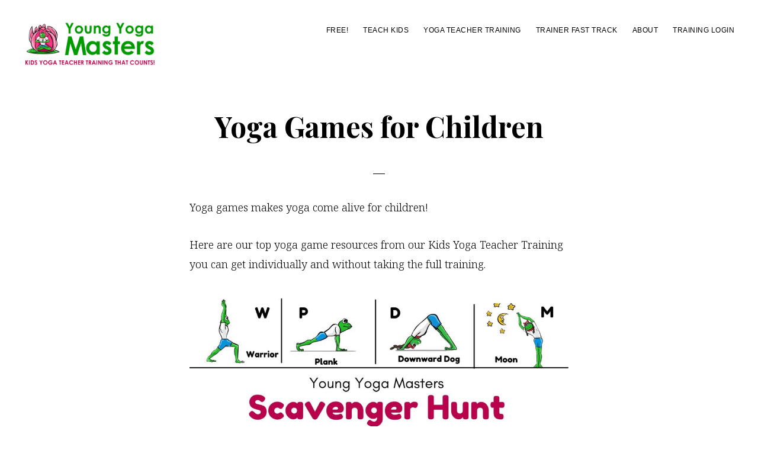

--- FILE ---
content_type: text/html; charset=UTF-8
request_url: https://youngyogamasters.com/yoga-games/
body_size: 10348
content:
<!DOCTYPE html>
<html lang="en-US">
<head >
<meta charset="UTF-8" />
<meta name="viewport" content="width=device-width, initial-scale=1" />
<meta name='robots' content='index, follow, max-image-preview:large, max-snippet:-1, max-video-preview:-1' />
	<style>img:is([sizes="auto" i], [sizes^="auto," i]) { contain-intrinsic-size: 3000px 1500px }</style>
	
	<!-- This site is optimized with the Yoast SEO plugin v26.6 - https://yoast.com/wordpress/plugins/seo/ -->
	<title>Yoga Games for Children - Young Yoga Masters</title>
	<link rel="canonical" href="https://youngyogamasters.com/yoga-games/" />
	<meta property="og:locale" content="en_US" />
	<meta property="og:type" content="article" />
	<meta property="og:title" content="Yoga Games for Children - Young Yoga Masters" />
	<meta property="og:description" content="Yoga games makes yoga come alive for children! Here are our top yoga game resources from our Kids Yoga Teacher Training you can get individually and without taking the full training. Kids Yoga Teacher Training Check Out the Kids Yoga Teacher Certification Yoga Literacy with the Yoga Alphabet (16 Hour Certificate) Themes and Dreams (16 [&hellip;]" />
	<meta property="og:url" content="https://youngyogamasters.com/yoga-games/" />
	<meta property="og:site_name" content="Young Yoga Masters" />
	<meta property="article:publisher" content="https://www.facebook.com/youngyogamasters/" />
	<meta property="article:modified_time" content="2021-04-02T18:02:17+00:00" />
	<meta property="og:image" content="http://youngyogamasters.com/wp-content/uploads/2021/04/Teachable-Scavenger-Hunt-1024x576.jpg" />
	<meta name="twitter:card" content="summary_large_image" />
	<meta name="twitter:site" content="@kidsyogateacher" />
	<meta name="twitter:label1" content="Est. reading time" />
	<meta name="twitter:data1" content="1 minute" />
	<script type="application/ld+json" class="yoast-schema-graph">{"@context":"https://schema.org","@graph":[{"@type":"WebPage","@id":"https://youngyogamasters.com/yoga-games/","url":"https://youngyogamasters.com/yoga-games/","name":"Yoga Games for Children - Young Yoga Masters","isPartOf":{"@id":"https://youngyogamasters.com/#website"},"primaryImageOfPage":{"@id":"https://youngyogamasters.com/yoga-games/#primaryimage"},"image":{"@id":"https://youngyogamasters.com/yoga-games/#primaryimage"},"thumbnailUrl":"http://youngyogamasters.com/wp-content/uploads/2021/04/Teachable-Scavenger-Hunt-1024x576.jpg","datePublished":"2021-03-23T15:32:28+00:00","dateModified":"2021-04-02T18:02:17+00:00","breadcrumb":{"@id":"https://youngyogamasters.com/yoga-games/#breadcrumb"},"inLanguage":"en-US","potentialAction":[{"@type":"ReadAction","target":["https://youngyogamasters.com/yoga-games/"]}]},{"@type":"ImageObject","inLanguage":"en-US","@id":"https://youngyogamasters.com/yoga-games/#primaryimage","url":"http://youngyogamasters.com/wp-content/uploads/2021/04/Teachable-Scavenger-Hunt-1024x576.jpg","contentUrl":"http://youngyogamasters.com/wp-content/uploads/2021/04/Teachable-Scavenger-Hunt-1024x576.jpg"},{"@type":"BreadcrumbList","@id":"https://youngyogamasters.com/yoga-games/#breadcrumb","itemListElement":[{"@type":"ListItem","position":1,"name":"Home","item":"https://youngyogamasters.com/"},{"@type":"ListItem","position":2,"name":"Yoga Games for Children"}]},{"@type":"WebSite","@id":"https://youngyogamasters.com/#website","url":"https://youngyogamasters.com/","name":"Young Yoga Masters","description":"Kids Yoga Teacher Training and Certification","publisher":{"@id":"https://youngyogamasters.com/#organization"},"potentialAction":[{"@type":"SearchAction","target":{"@type":"EntryPoint","urlTemplate":"https://youngyogamasters.com/?s={search_term_string}"},"query-input":{"@type":"PropertyValueSpecification","valueRequired":true,"valueName":"search_term_string"}}],"inLanguage":"en-US"},{"@type":"Organization","@id":"https://youngyogamasters.com/#organization","name":"Young Yoga Masters","url":"https://youngyogamasters.com/","logo":{"@type":"ImageObject","inLanguage":"en-US","@id":"https://youngyogamasters.com/#/schema/logo/image/","url":"https://youngyogamasters.com/wp-content/uploads/2017/09/banner-with-nectar-frog-green-version-for-udesign.png","contentUrl":"https://youngyogamasters.com/wp-content/uploads/2017/09/banner-with-nectar-frog-green-version-for-udesign.png","width":300,"height":121,"caption":"Young Yoga Masters"},"image":{"@id":"https://youngyogamasters.com/#/schema/logo/image/"},"sameAs":["https://www.facebook.com/youngyogamasters/","https://x.com/kidsyogateacher","https://www.instagram.com/youngyogamasters/","https://www.linkedin.com/in/katherine-aruna-humphrys-87250a35/","https://www.pinterest.ca/youngyogamastrs/","https://www.youtube.com/user/YoungYogaMasters"]}]}</script>
	<!-- / Yoast SEO plugin. -->


<link rel='dns-prefetch' href='//www.googletagmanager.com' />
<link rel='dns-prefetch' href='//fonts.googleapis.com' />
<link rel="alternate" type="application/rss+xml" title="Young Yoga Masters &raquo; Feed" href="https://youngyogamasters.com/feed/" />
<link rel="alternate" type="application/rss+xml" title="Young Yoga Masters &raquo; Comments Feed" href="https://youngyogamasters.com/comments/feed/" />
<script type="text/javascript">
/* <![CDATA[ */
window._wpemojiSettings = {"baseUrl":"https:\/\/s.w.org\/images\/core\/emoji\/16.0.1\/72x72\/","ext":".png","svgUrl":"https:\/\/s.w.org\/images\/core\/emoji\/16.0.1\/svg\/","svgExt":".svg","source":{"concatemoji":"https:\/\/youngyogamasters.com\/wp-includes\/js\/wp-emoji-release.min.js?ver=6.8.3"}};
/*! This file is auto-generated */
!function(s,n){var o,i,e;function c(e){try{var t={supportTests:e,timestamp:(new Date).valueOf()};sessionStorage.setItem(o,JSON.stringify(t))}catch(e){}}function p(e,t,n){e.clearRect(0,0,e.canvas.width,e.canvas.height),e.fillText(t,0,0);var t=new Uint32Array(e.getImageData(0,0,e.canvas.width,e.canvas.height).data),a=(e.clearRect(0,0,e.canvas.width,e.canvas.height),e.fillText(n,0,0),new Uint32Array(e.getImageData(0,0,e.canvas.width,e.canvas.height).data));return t.every(function(e,t){return e===a[t]})}function u(e,t){e.clearRect(0,0,e.canvas.width,e.canvas.height),e.fillText(t,0,0);for(var n=e.getImageData(16,16,1,1),a=0;a<n.data.length;a++)if(0!==n.data[a])return!1;return!0}function f(e,t,n,a){switch(t){case"flag":return n(e,"\ud83c\udff3\ufe0f\u200d\u26a7\ufe0f","\ud83c\udff3\ufe0f\u200b\u26a7\ufe0f")?!1:!n(e,"\ud83c\udde8\ud83c\uddf6","\ud83c\udde8\u200b\ud83c\uddf6")&&!n(e,"\ud83c\udff4\udb40\udc67\udb40\udc62\udb40\udc65\udb40\udc6e\udb40\udc67\udb40\udc7f","\ud83c\udff4\u200b\udb40\udc67\u200b\udb40\udc62\u200b\udb40\udc65\u200b\udb40\udc6e\u200b\udb40\udc67\u200b\udb40\udc7f");case"emoji":return!a(e,"\ud83e\udedf")}return!1}function g(e,t,n,a){var r="undefined"!=typeof WorkerGlobalScope&&self instanceof WorkerGlobalScope?new OffscreenCanvas(300,150):s.createElement("canvas"),o=r.getContext("2d",{willReadFrequently:!0}),i=(o.textBaseline="top",o.font="600 32px Arial",{});return e.forEach(function(e){i[e]=t(o,e,n,a)}),i}function t(e){var t=s.createElement("script");t.src=e,t.defer=!0,s.head.appendChild(t)}"undefined"!=typeof Promise&&(o="wpEmojiSettingsSupports",i=["flag","emoji"],n.supports={everything:!0,everythingExceptFlag:!0},e=new Promise(function(e){s.addEventListener("DOMContentLoaded",e,{once:!0})}),new Promise(function(t){var n=function(){try{var e=JSON.parse(sessionStorage.getItem(o));if("object"==typeof e&&"number"==typeof e.timestamp&&(new Date).valueOf()<e.timestamp+604800&&"object"==typeof e.supportTests)return e.supportTests}catch(e){}return null}();if(!n){if("undefined"!=typeof Worker&&"undefined"!=typeof OffscreenCanvas&&"undefined"!=typeof URL&&URL.createObjectURL&&"undefined"!=typeof Blob)try{var e="postMessage("+g.toString()+"("+[JSON.stringify(i),f.toString(),p.toString(),u.toString()].join(",")+"));",a=new Blob([e],{type:"text/javascript"}),r=new Worker(URL.createObjectURL(a),{name:"wpTestEmojiSupports"});return void(r.onmessage=function(e){c(n=e.data),r.terminate(),t(n)})}catch(e){}c(n=g(i,f,p,u))}t(n)}).then(function(e){for(var t in e)n.supports[t]=e[t],n.supports.everything=n.supports.everything&&n.supports[t],"flag"!==t&&(n.supports.everythingExceptFlag=n.supports.everythingExceptFlag&&n.supports[t]);n.supports.everythingExceptFlag=n.supports.everythingExceptFlag&&!n.supports.flag,n.DOMReady=!1,n.readyCallback=function(){n.DOMReady=!0}}).then(function(){return e}).then(function(){var e;n.supports.everything||(n.readyCallback(),(e=n.source||{}).concatemoji?t(e.concatemoji):e.wpemoji&&e.twemoji&&(t(e.twemoji),t(e.wpemoji)))}))}((window,document),window._wpemojiSettings);
/* ]]> */
</script>
<link rel='stylesheet' id='atomic-blocks-fontawesome-css' href='https://youngyogamasters.com/wp-content/plugins/atomic-blocks/dist/assets/fontawesome/css/all.min.css?ver=1615490761' type='text/css' media='all' />
<link rel='stylesheet' id='genesis-blocks-style-css-css' href='https://youngyogamasters.com/wp-content/plugins/genesis-blocks/dist/style-blocks.build.css?ver=1766173461' type='text/css' media='all' />
<link rel='stylesheet' id='revolution-pro-css' href='https://youngyogamasters.com/wp-content/themes/revolution-pro/style.css?ver=1.1.3' type='text/css' media='all' />
<style id='revolution-pro-inline-css' type='text/css'>


		a,
		.entry-title a:focus,
		.entry-title a:hover,
		.footer-widgets a:focus,
		.footer-widgets a:hover,
		.genesis-nav-menu a:focus,
		.genesis-nav-menu a:hover,
		.genesis-nav-menu .current-menu-item > a,
		.genesis-nav-menu .sub-menu .current-menu-item > a:focus,
		.genesis-nav-menu .sub-menu .current-menu-item > a:hover,
		.gs-faq__question:focus,
		.gs-faq__question:hover,
		.menu-toggle:focus,
		.menu-toggle:hover,
		.site-footer a:focus,
		.site-footer a:hover,
		.sub-menu-toggle:focus,
		.sub-menu-toggle:hover {
			color: #ba024c;
		}

		

		a.button,
		button,
		.button,
		.footer-widgets a.button,
		input[type="button"],
		input[type="reset"],
		input[type="submit"],
		input[type="reset"],
		input[type="submit"],
		.entry-content a.button,
		.entry-content a.button:focus,
		.entry-content a.button:hover,
		.widget a.button:focus,
		.widget a.button:hover,
		.site-container div.wpforms-container-full .wpforms-form button[type="submit"],
		.site-container div.wpforms-container-full .wpforms-form button[type="submit"]:hover,
		.site-container div.wpforms-container-full .wpforms-form input[type="submit"],
		.site-container div.wpforms-container-full .wpforms-form input[type="submit"]:hover {
			background-color: #ba024c;
			color: #ffffff;
		}
		
</style>
<style id='wp-emoji-styles-inline-css' type='text/css'>

	img.wp-smiley, img.emoji {
		display: inline !important;
		border: none !important;
		box-shadow: none !important;
		height: 1em !important;
		width: 1em !important;
		margin: 0 0.07em !important;
		vertical-align: -0.1em !important;
		background: none !important;
		padding: 0 !important;
	}
</style>
<link rel='stylesheet' id='wp-block-library-css' href='https://youngyogamasters.com/wp-includes/css/dist/block-library/style.min.css?ver=6.8.3' type='text/css' media='all' />
<style id='classic-theme-styles-inline-css' type='text/css'>
/*! This file is auto-generated */
.wp-block-button__link{color:#fff;background-color:#32373c;border-radius:9999px;box-shadow:none;text-decoration:none;padding:calc(.667em + 2px) calc(1.333em + 2px);font-size:1.125em}.wp-block-file__button{background:#32373c;color:#fff;text-decoration:none}
</style>
<link rel='stylesheet' id='atomic-blocks-style-css-css' href='https://youngyogamasters.com/wp-content/plugins/atomic-blocks/dist/blocks.style.build.css?ver=1615490761' type='text/css' media='all' />
<style id='global-styles-inline-css' type='text/css'>
:root{--wp--preset--aspect-ratio--square: 1;--wp--preset--aspect-ratio--4-3: 4/3;--wp--preset--aspect-ratio--3-4: 3/4;--wp--preset--aspect-ratio--3-2: 3/2;--wp--preset--aspect-ratio--2-3: 2/3;--wp--preset--aspect-ratio--16-9: 16/9;--wp--preset--aspect-ratio--9-16: 9/16;--wp--preset--color--black: #000000;--wp--preset--color--cyan-bluish-gray: #abb8c3;--wp--preset--color--white: #ffffff;--wp--preset--color--pale-pink: #f78da7;--wp--preset--color--vivid-red: #cf2e2e;--wp--preset--color--luminous-vivid-orange: #ff6900;--wp--preset--color--luminous-vivid-amber: #fcb900;--wp--preset--color--light-green-cyan: #7bdcb5;--wp--preset--color--vivid-green-cyan: #00d084;--wp--preset--color--pale-cyan-blue: #8ed1fc;--wp--preset--color--vivid-cyan-blue: #0693e3;--wp--preset--color--vivid-purple: #9b51e0;--wp--preset--color--theme-primary: #ba024c;--wp--preset--color--theme-secondary: #ba024c;--wp--preset--gradient--vivid-cyan-blue-to-vivid-purple: linear-gradient(135deg,rgba(6,147,227,1) 0%,rgb(155,81,224) 100%);--wp--preset--gradient--light-green-cyan-to-vivid-green-cyan: linear-gradient(135deg,rgb(122,220,180) 0%,rgb(0,208,130) 100%);--wp--preset--gradient--luminous-vivid-amber-to-luminous-vivid-orange: linear-gradient(135deg,rgba(252,185,0,1) 0%,rgba(255,105,0,1) 100%);--wp--preset--gradient--luminous-vivid-orange-to-vivid-red: linear-gradient(135deg,rgba(255,105,0,1) 0%,rgb(207,46,46) 100%);--wp--preset--gradient--very-light-gray-to-cyan-bluish-gray: linear-gradient(135deg,rgb(238,238,238) 0%,rgb(169,184,195) 100%);--wp--preset--gradient--cool-to-warm-spectrum: linear-gradient(135deg,rgb(74,234,220) 0%,rgb(151,120,209) 20%,rgb(207,42,186) 40%,rgb(238,44,130) 60%,rgb(251,105,98) 80%,rgb(254,248,76) 100%);--wp--preset--gradient--blush-light-purple: linear-gradient(135deg,rgb(255,206,236) 0%,rgb(152,150,240) 100%);--wp--preset--gradient--blush-bordeaux: linear-gradient(135deg,rgb(254,205,165) 0%,rgb(254,45,45) 50%,rgb(107,0,62) 100%);--wp--preset--gradient--luminous-dusk: linear-gradient(135deg,rgb(255,203,112) 0%,rgb(199,81,192) 50%,rgb(65,88,208) 100%);--wp--preset--gradient--pale-ocean: linear-gradient(135deg,rgb(255,245,203) 0%,rgb(182,227,212) 50%,rgb(51,167,181) 100%);--wp--preset--gradient--electric-grass: linear-gradient(135deg,rgb(202,248,128) 0%,rgb(113,206,126) 100%);--wp--preset--gradient--midnight: linear-gradient(135deg,rgb(2,3,129) 0%,rgb(40,116,252) 100%);--wp--preset--font-size--small: 14px;--wp--preset--font-size--medium: 20px;--wp--preset--font-size--large: 20px;--wp--preset--font-size--x-large: 42px;--wp--preset--font-size--normal: 18px;--wp--preset--font-size--larger: 24px;--wp--preset--spacing--20: 0.44rem;--wp--preset--spacing--30: 0.67rem;--wp--preset--spacing--40: 1rem;--wp--preset--spacing--50: 1.5rem;--wp--preset--spacing--60: 2.25rem;--wp--preset--spacing--70: 3.38rem;--wp--preset--spacing--80: 5.06rem;--wp--preset--shadow--natural: 6px 6px 9px rgba(0, 0, 0, 0.2);--wp--preset--shadow--deep: 12px 12px 50px rgba(0, 0, 0, 0.4);--wp--preset--shadow--sharp: 6px 6px 0px rgba(0, 0, 0, 0.2);--wp--preset--shadow--outlined: 6px 6px 0px -3px rgba(255, 255, 255, 1), 6px 6px rgba(0, 0, 0, 1);--wp--preset--shadow--crisp: 6px 6px 0px rgba(0, 0, 0, 1);}:where(.is-layout-flex){gap: 0.5em;}:where(.is-layout-grid){gap: 0.5em;}body .is-layout-flex{display: flex;}.is-layout-flex{flex-wrap: wrap;align-items: center;}.is-layout-flex > :is(*, div){margin: 0;}body .is-layout-grid{display: grid;}.is-layout-grid > :is(*, div){margin: 0;}:where(.wp-block-columns.is-layout-flex){gap: 2em;}:where(.wp-block-columns.is-layout-grid){gap: 2em;}:where(.wp-block-post-template.is-layout-flex){gap: 1.25em;}:where(.wp-block-post-template.is-layout-grid){gap: 1.25em;}.has-black-color{color: var(--wp--preset--color--black) !important;}.has-cyan-bluish-gray-color{color: var(--wp--preset--color--cyan-bluish-gray) !important;}.has-white-color{color: var(--wp--preset--color--white) !important;}.has-pale-pink-color{color: var(--wp--preset--color--pale-pink) !important;}.has-vivid-red-color{color: var(--wp--preset--color--vivid-red) !important;}.has-luminous-vivid-orange-color{color: var(--wp--preset--color--luminous-vivid-orange) !important;}.has-luminous-vivid-amber-color{color: var(--wp--preset--color--luminous-vivid-amber) !important;}.has-light-green-cyan-color{color: var(--wp--preset--color--light-green-cyan) !important;}.has-vivid-green-cyan-color{color: var(--wp--preset--color--vivid-green-cyan) !important;}.has-pale-cyan-blue-color{color: var(--wp--preset--color--pale-cyan-blue) !important;}.has-vivid-cyan-blue-color{color: var(--wp--preset--color--vivid-cyan-blue) !important;}.has-vivid-purple-color{color: var(--wp--preset--color--vivid-purple) !important;}.has-black-background-color{background-color: var(--wp--preset--color--black) !important;}.has-cyan-bluish-gray-background-color{background-color: var(--wp--preset--color--cyan-bluish-gray) !important;}.has-white-background-color{background-color: var(--wp--preset--color--white) !important;}.has-pale-pink-background-color{background-color: var(--wp--preset--color--pale-pink) !important;}.has-vivid-red-background-color{background-color: var(--wp--preset--color--vivid-red) !important;}.has-luminous-vivid-orange-background-color{background-color: var(--wp--preset--color--luminous-vivid-orange) !important;}.has-luminous-vivid-amber-background-color{background-color: var(--wp--preset--color--luminous-vivid-amber) !important;}.has-light-green-cyan-background-color{background-color: var(--wp--preset--color--light-green-cyan) !important;}.has-vivid-green-cyan-background-color{background-color: var(--wp--preset--color--vivid-green-cyan) !important;}.has-pale-cyan-blue-background-color{background-color: var(--wp--preset--color--pale-cyan-blue) !important;}.has-vivid-cyan-blue-background-color{background-color: var(--wp--preset--color--vivid-cyan-blue) !important;}.has-vivid-purple-background-color{background-color: var(--wp--preset--color--vivid-purple) !important;}.has-black-border-color{border-color: var(--wp--preset--color--black) !important;}.has-cyan-bluish-gray-border-color{border-color: var(--wp--preset--color--cyan-bluish-gray) !important;}.has-white-border-color{border-color: var(--wp--preset--color--white) !important;}.has-pale-pink-border-color{border-color: var(--wp--preset--color--pale-pink) !important;}.has-vivid-red-border-color{border-color: var(--wp--preset--color--vivid-red) !important;}.has-luminous-vivid-orange-border-color{border-color: var(--wp--preset--color--luminous-vivid-orange) !important;}.has-luminous-vivid-amber-border-color{border-color: var(--wp--preset--color--luminous-vivid-amber) !important;}.has-light-green-cyan-border-color{border-color: var(--wp--preset--color--light-green-cyan) !important;}.has-vivid-green-cyan-border-color{border-color: var(--wp--preset--color--vivid-green-cyan) !important;}.has-pale-cyan-blue-border-color{border-color: var(--wp--preset--color--pale-cyan-blue) !important;}.has-vivid-cyan-blue-border-color{border-color: var(--wp--preset--color--vivid-cyan-blue) !important;}.has-vivid-purple-border-color{border-color: var(--wp--preset--color--vivid-purple) !important;}.has-vivid-cyan-blue-to-vivid-purple-gradient-background{background: var(--wp--preset--gradient--vivid-cyan-blue-to-vivid-purple) !important;}.has-light-green-cyan-to-vivid-green-cyan-gradient-background{background: var(--wp--preset--gradient--light-green-cyan-to-vivid-green-cyan) !important;}.has-luminous-vivid-amber-to-luminous-vivid-orange-gradient-background{background: var(--wp--preset--gradient--luminous-vivid-amber-to-luminous-vivid-orange) !important;}.has-luminous-vivid-orange-to-vivid-red-gradient-background{background: var(--wp--preset--gradient--luminous-vivid-orange-to-vivid-red) !important;}.has-very-light-gray-to-cyan-bluish-gray-gradient-background{background: var(--wp--preset--gradient--very-light-gray-to-cyan-bluish-gray) !important;}.has-cool-to-warm-spectrum-gradient-background{background: var(--wp--preset--gradient--cool-to-warm-spectrum) !important;}.has-blush-light-purple-gradient-background{background: var(--wp--preset--gradient--blush-light-purple) !important;}.has-blush-bordeaux-gradient-background{background: var(--wp--preset--gradient--blush-bordeaux) !important;}.has-luminous-dusk-gradient-background{background: var(--wp--preset--gradient--luminous-dusk) !important;}.has-pale-ocean-gradient-background{background: var(--wp--preset--gradient--pale-ocean) !important;}.has-electric-grass-gradient-background{background: var(--wp--preset--gradient--electric-grass) !important;}.has-midnight-gradient-background{background: var(--wp--preset--gradient--midnight) !important;}.has-small-font-size{font-size: var(--wp--preset--font-size--small) !important;}.has-medium-font-size{font-size: var(--wp--preset--font-size--medium) !important;}.has-large-font-size{font-size: var(--wp--preset--font-size--large) !important;}.has-x-large-font-size{font-size: var(--wp--preset--font-size--x-large) !important;}
:where(.wp-block-post-template.is-layout-flex){gap: 1.25em;}:where(.wp-block-post-template.is-layout-grid){gap: 1.25em;}
:where(.wp-block-columns.is-layout-flex){gap: 2em;}:where(.wp-block-columns.is-layout-grid){gap: 2em;}
:root :where(.wp-block-pullquote){font-size: 1.5em;line-height: 1.6;}
</style>
<link rel='stylesheet' id='mailerlite_forms.css-css' href='https://youngyogamasters.com/wp-content/plugins/official-mailerlite-sign-up-forms/assets/css/mailerlite_forms.css?ver=1.7.18' type='text/css' media='all' />
<link rel='stylesheet' id='revolution-pro-serif-font-css' href='//fonts.googleapis.com/css?family=Noto+Serif%3A300%2C600&#038;ver=1.1.3' type='text/css' media='all' />
<link rel='stylesheet' id='revolution-pro-playfair-font-css' href='//fonts.googleapis.com/css?family=Playfair+Display%3A400%2C700%2C700i&#038;ver=1.1.3' type='text/css' media='all' />
<link rel='stylesheet' id='revolution-pro-poppins-font-css' href='//fonts.googleapis.com/css2?family=Poppins%3A400&#038;ver=1.1.3' type='text/css' media='all' />
<link rel='stylesheet' id='dashicons-css' href='https://youngyogamasters.com/wp-includes/css/dashicons.min.css?ver=6.8.3' type='text/css' media='all' />
<link rel='stylesheet' id='revolution-pro-gutenberg-css' href='https://youngyogamasters.com/wp-content/themes/revolution-pro/lib/gutenberg/front-end.css?ver=1.1.3' type='text/css' media='all' />
<style id='revolution-pro-gutenberg-inline-css' type='text/css'>
.ab-block-post-grid .ab-post-grid-items h2 a:hover,
.site-container .has-theme-primary-color,
.site-container .wp-block-button .wp-block-button__link.has-theme-primary-color,
.site-container .wp-block-button.is-style-outline .wp-block-button__link.has-theme-primary-color {
	color: #ba024c;
}

.site-container .has-theme-primary-background-color,
.site-container .wp-block-button .wp-block-button__link.has-theme-primary-background-color,
.site-container .wp-block-pullquote.is-style-solid-color.has-theme-primary-background-color {
	background-color: #ba024c;
}

.site-container .has-theme-secondary-color,
.site-container .wp-block-button .wp-block-button__link.has-theme-secondary-color,
.site-container .wp-block-button.is-style-outline .wp-block-button__link {
	color: #ba024c;
}

.wp-block-button .wp-block-button__link:not(.has-background),
.wp-block-button .wp-block-button__link:not(.has-background):focus,
.wp-block-button .wp-block-button__link:not(.has-background):hover {
	color: #ffffff;
}

.site-container .has-theme-secondary-background-color,
.site-container .wp-block-button .wp-block-button__link,
.site-container .wp-block-pullquote.is-style-solid-color.has-theme-secondary-background-color {
	background-color: #ba024c;
}
</style>
<link rel='stylesheet' id='simple-social-icons-font-css' href='https://youngyogamasters.com/wp-content/plugins/simple-social-icons/css/style.css?ver=4.0.0' type='text/css' media='all' />
<link rel='stylesheet' id='wp-pagenavi-css' href='https://youngyogamasters.com/wp-content/plugins/wp-pagenavi/pagenavi-css.css?ver=2.70' type='text/css' media='all' />
<script type="text/javascript" src="https://youngyogamasters.com/wp-includes/js/jquery/jquery.min.js?ver=3.7.1" id="jquery-core-js"></script>
<script type="text/javascript" src="https://youngyogamasters.com/wp-includes/js/jquery/jquery-migrate.min.js?ver=3.4.1" id="jquery-migrate-js"></script>

<!-- Google tag (gtag.js) snippet added by Site Kit -->
<!-- Google Analytics snippet added by Site Kit -->
<script type="text/javascript" src="https://www.googletagmanager.com/gtag/js?id=G-08RZMH7XGV" id="google_gtagjs-js" async></script>
<script type="text/javascript" id="google_gtagjs-js-after">
/* <![CDATA[ */
window.dataLayer = window.dataLayer || [];function gtag(){dataLayer.push(arguments);}
gtag("set","linker",{"domains":["youngyogamasters.com"]});
gtag("js", new Date());
gtag("set", "developer_id.dZTNiMT", true);
gtag("config", "G-08RZMH7XGV");
/* ]]> */
</script>
<link rel="https://api.w.org/" href="https://youngyogamasters.com/wp-json/" /><link rel="alternate" title="JSON" type="application/json" href="https://youngyogamasters.com/wp-json/wp/v2/pages/14114" /><link rel="EditURI" type="application/rsd+xml" title="RSD" href="https://youngyogamasters.com/xmlrpc.php?rsd" />
<link rel='shortlink' href='https://youngyogamasters.com/?p=14114' />
<link rel="alternate" title="oEmbed (JSON)" type="application/json+oembed" href="https://youngyogamasters.com/wp-json/oembed/1.0/embed?url=https%3A%2F%2Fyoungyogamasters.com%2Fyoga-games%2F" />
<link rel="alternate" title="oEmbed (XML)" type="text/xml+oembed" href="https://youngyogamasters.com/wp-json/oembed/1.0/embed?url=https%3A%2F%2Fyoungyogamasters.com%2Fyoga-games%2F&#038;format=xml" />
<meta name="generator" content="Site Kit by Google 1.170.0" />        <!-- MailerLite Universal -->
        <script>
            (function(w,d,e,u,f,l,n){w[f]=w[f]||function(){(w[f].q=w[f].q||[])
                .push(arguments);},l=d.createElement(e),l.async=1,l.src=u,
                n=d.getElementsByTagName(e)[0],n.parentNode.insertBefore(l,n);})
            (window,document,'script','https://assets.mailerlite.com/js/universal.js','ml');
            ml('account', '322269');
            ml('enablePopups', true);
        </script>
        <!-- End MailerLite Universal -->
        <link rel="preconnect" href="https://fonts.googleapis.com">
<link rel="preconnect" href="https://fonts.gstatic.com" crossorigin><link rel="icon" href="https://youngyogamasters.com/wp-content/uploads/2018/02/cropped-Young-Yoga-Masters-logo-32x32.jpg" sizes="32x32" />
<link rel="icon" href="https://youngyogamasters.com/wp-content/uploads/2018/02/cropped-Young-Yoga-Masters-logo-192x192.jpg" sizes="192x192" />
<link rel="apple-touch-icon" href="https://youngyogamasters.com/wp-content/uploads/2018/02/cropped-Young-Yoga-Masters-logo-180x180.jpg" />
<meta name="msapplication-TileImage" content="https://youngyogamasters.com/wp-content/uploads/2018/02/cropped-Young-Yoga-Masters-logo-270x270.jpg" />
</head>
<body class="wp-singular page-template-default page page-id-14114 wp-custom-logo wp-embed-responsive wp-theme-genesis wp-child-theme-revolution-pro header-image header-full-width full-width-content genesis-breadcrumbs-hidden genesis-footer-widgets-hidden enterprise-pro-orange has-one-menu"><div class="site-container"><ul class="genesis-skip-link"><li><a href="#genesis-content" class="screen-reader-shortcut"> Skip to main content</a></li></ul><header class="site-header"><div class="wrap"><div class="title-area"><a href="https://youngyogamasters.com/" class="custom-logo-link" rel="home"><img width="300" height="121" src="https://youngyogamasters.com/wp-content/uploads/2017/09/banner-with-nectar-frog-green-version-for-udesign.png" class="custom-logo" alt="Kids Yoga Teacher Certificataion in Toronto, Ontario, Canada, and also New Orleans, Nanimo BC and elsewhere." decoding="async" /></a><p class="site-title"><a href="https://youngyogamasters.com/">Young Yoga Masters</a></p><p class="site-description">Kids Yoga Teacher Training and Certification</p></div><nav class="nav-secondary" aria-label="Secondary"><div class="wrap"><ul id="menu-primary-custom-menu" class="menu genesis-nav-menu menu-secondary js-superfish"><li id="menu-item-14096" class="menu-item menu-item-type-custom menu-item-object-custom menu-item-has-children menu-item-14096"><a href="https://youngyogamasters.com/category/kids-yoga/"><span >FREE!</span></a>
<ul class="sub-menu">
	<li id="menu-item-16070" class="menu-item menu-item-type-custom menu-item-object-custom menu-item-16070"><a target="_blank" href="https://yogaandmeditationtraining.com/p/check-in-and-kids-yoga-teacher-training"><span >Free: Teacher Training</span></a></li>
	<li id="menu-item-14021" class="menu-item menu-item-type-custom menu-item-object-custom menu-item-14021"><a target="_blank" href="https://yogaandmeditationtraining.com/p/kids-yoga-activity-pages"><span >Free: Download Activity Pages</span></a></li>
	<li id="menu-item-14097" class="menu-item menu-item-type-custom menu-item-object-custom menu-item-home menu-item-14097"><a href="https://youngyogamasters.com/"><span >Free: Essential Starter Guide to Teaching Kids Yoga</span></a></li>
	<li id="menu-item-15052" class="menu-item menu-item-type-custom menu-item-object-custom menu-item-15052"><a target="_blank" href="https://yogaandmeditationtraining.com/p/kids-yoga-activity-pages"><span >Free: Guide to Children&#8217;s Yoga Training</span></a></li>
	<li id="menu-item-15685" class="menu-item menu-item-type-post_type menu-item-object-page menu-item-15685"><a href="https://youngyogamasters.com/3-yoga-alphabet-activities/"><span >3 Really Useful Kids Yoga Alphabet Activities</span></a></li>
	<li id="menu-item-14760" class="menu-item menu-item-type-post_type menu-item-object-page menu-item-14760"><a href="https://youngyogamasters.com/9-steps-choose-best-kids-yoga-training/"><span >9 Steps to Choose the Best Kids Yoga Teacher Training for You</span></a></li>
	<li id="menu-item-13311" class="menu-item menu-item-type-taxonomy menu-item-object-category menu-item-13311"><a href="https://youngyogamasters.com/category/kids-yoga/"><span >Kids Yoga Articles</span></a></li>
	<li id="menu-item-14939" class="menu-item menu-item-type-custom menu-item-object-custom menu-item-14939"><a target="_blank" href="https://ambassadoryoga.newzenler.com/courses/trainer-guide"><span >The Experienced Yoga Teacher&#8217;s Guide to Becoming a Trainer</span></a></li>
</ul>
</li>
<li id="menu-item-3786" class="menu-item menu-item-type-custom menu-item-object-custom menu-item-has-children menu-item-3786"><a href="https://youngyogamasters.com/kids-yoga-teacher-training/"><span >Teach Kids</span></a>
<ul class="sub-menu">
	<li id="menu-item-6812" class="menu-item menu-item-type-custom menu-item-object-custom menu-item-has-children menu-item-6812"><a href="https://youngyogamasters.com/kids-yoga-teacher-training/"><span >Overview (95 HR)</span></a>
	<ul class="sub-menu">
		<li id="menu-item-10877" class="menu-item menu-item-type-post_type menu-item-object-page menu-item-10877"><a href="https://youngyogamasters.com/yoga-literacy-certificate/"><span >Yoga Lit &#8211; 16 HR</span></a></li>
		<li id="menu-item-15831" class="menu-item menu-item-type-post_type menu-item-object-page menu-item-15831"><a href="https://youngyogamasters.com/themes-and-dreams-certificate/"><span >Themes and Dreams &#8211; 16 HR</span></a></li>
		<li id="menu-item-12296" class="menu-item menu-item-type-post_type menu-item-object-page menu-item-12296"><a href="https://youngyogamasters.com/mindfulness-children/" title="Mindfulness for Children Certificate"><span >Mindfulness &#8211; 16 HR</span></a></li>
		<li id="menu-item-10881" class="menu-item menu-item-type-post_type menu-item-object-page menu-item-10881"><a href="https://youngyogamasters.com/inclusive-yoga-certificate/"><span >Inclusive &#8211; 16 HR</span></a></li>
		<li id="menu-item-12977" class="menu-item menu-item-type-post_type menu-item-object-page menu-item-12977"><a href="https://youngyogamasters.com/chakras-for-children/"><span >Chakras &#8211; 4 HR</span></a></li>
		<li id="menu-item-13600" class="menu-item menu-item-type-post_type menu-item-object-page menu-item-13600"><a href="https://youngyogamasters.com/family-yoga-teacher-certificate-training/"><span >Family Yoga &#8211; 4 HR</span></a></li>
		<li id="menu-item-15864" class="menu-item menu-item-type-post_type menu-item-object-page menu-item-15864"><a href="https://youngyogamasters.com/kids_yoga_business/"><span >Business Accelerator + Mentorship &#8211; 23 HR</span></a></li>
	</ul>
</li>
	<li id="menu-item-15068" class="menu-item menu-item-type-custom menu-item-object-custom menu-item-has-children menu-item-15068"><a href="https://youngyogamasters.com/registration/"><span >Registration Info</span></a>
	<ul class="sub-menu">
		<li id="menu-item-16098" class="menu-item menu-item-type-custom menu-item-object-custom menu-item-16098"><a target="_blank" href="https://yogaandmeditationtraining.com/p/2026-spring"><span >95 Hour Certification &#8211; Next Cohort</span></a></li>
		<li id="menu-item-14485" class="menu-item menu-item-type-custom menu-item-object-custom menu-item-14485"><a href="https://youngyogamasters.com/policies/"><span >Transfer, Refund Policy and Waiver</span></a></li>
	</ul>
</li>
	<li id="menu-item-9964" class="menu-item menu-item-type-custom menu-item-object-custom menu-item-9964"><a href="https://youngyogamasters.com/kids-yoga-teacher-training/faq-teacher-training/"><span >F.A.Q.</span></a></li>
	<li id="menu-item-13599" class="menu-item menu-item-type-post_type menu-item-object-page menu-item-13599"><a href="https://youngyogamasters.com/kids-yoga-teacher-trainers/"><span >Meet Your Trainers</span></a></li>
	<li id="menu-item-14618" class="menu-item menu-item-type-custom menu-item-object-custom menu-item-14618"><a target="_blank" href="https://yogaandmeditationtraining.com/courses/category/children-s-yoga-teacher-training"><span >Login to Training</span></a></li>
</ul>
</li>
<li id="menu-item-15878" class="menu-item menu-item-type-custom menu-item-object-custom menu-item-has-children menu-item-15878"><a href="https://youngyogamasters.com/200-hr-yoga-teacher-training/"><span >Yoga Teacher Training</span></a>
<ul class="sub-menu">
	<li id="menu-item-15879" class="menu-item menu-item-type-custom menu-item-object-custom menu-item-15879"><a href="https://youngyogamasters.com/kids-yoga-teacher-training/"><span >Teach Children (95 HR)</span></a></li>
	<li id="menu-item-14615" class="menu-item menu-item-type-post_type menu-item-object-page menu-item-14615"><a href="https://youngyogamasters.com/teen/"><span >Teach Teens &#8211; Leadership Program (50 HR)</span></a></li>
</ul>
</li>
<li id="menu-item-14938" class="menu-item menu-item-type-custom menu-item-object-custom menu-item-14938"><a target="_blank" href="https://ambassadoryoga.com/trainer/"><span >Trainer Fast Track</span></a></li>
<li id="menu-item-3791" class="menu-item menu-item-type-custom menu-item-object-custom menu-item-home menu-item-has-children menu-item-3791"><a href="https://youngyogamasters.com/" title="Young Yoga Masters Kids Yoga Teacher Training Home Page"><span >About</span></a>
<ul class="sub-menu">
	<li id="menu-item-10594" class="menu-item menu-item-type-post_type menu-item-object-page menu-item-10594"><a href="https://youngyogamasters.com/about-young-yoga-masters/"><span >About Young Yoga Masters</span></a></li>
	<li id="menu-item-3705" class="menu-item menu-item-type-post_type menu-item-object-page menu-item-3705"><a href="https://youngyogamasters.com/contactlocation/about/"><span >About Aruna</span></a></li>
	<li id="menu-item-10586" class="menu-item menu-item-type-custom menu-item-object-custom menu-item-has-children menu-item-10586"><a href="https://youngyogamasters.com/contactlocation/"><span >About</span></a>
	<ul class="sub-menu">
		<li id="menu-item-10593" class="menu-item menu-item-type-post_type menu-item-object-page menu-item-10593"><a href="https://youngyogamasters.com/contactlocation/"><span >Contact Us</span></a></li>
		<li id="menu-item-10631" class="menu-item menu-item-type-post_type menu-item-object-page menu-item-10631"><a href="https://youngyogamasters.com/sitemap/"><span >Sitemap</span></a></li>
	</ul>
</li>
	<li id="menu-item-9327" class="menu-item menu-item-type-post_type menu-item-object-page menu-item-9327"><a href="https://youngyogamasters.com/resources/"><span >Recommended Resources</span></a></li>
	<li id="menu-item-13552" class="menu-item menu-item-type-post_type menu-item-object-page menu-item-13552"><a href="https://youngyogamasters.com/adults-yoga-online/"><span >Adults Yoga &#8211; Weekly Live Zoom</span></a></li>
</ul>
</li>
<li id="menu-item-16096" class="menu-item menu-item-type-custom menu-item-object-custom menu-item-16096"><a href="https://yogaandmeditationtraining.com/"><span >Training Login</span></a></li>
</ul></div></nav></div></header><div class="site-inner"><div class="content-sidebar-wrap"><main class="content" id="genesis-content"><article class="post-14114 page type-page status-publish entry" aria-label="Yoga Games for Children"><header class="entry-header"><h1 class="entry-title">Yoga Games for Children</h1>
</header><div class="entry-content">
<p>Yoga games makes yoga come alive for children!</p>



<p>Here are our top yoga game resources from our Kids Yoga Teacher Training you can get individually and without taking the full training. </p>



<figure class="wp-block-image size-large"><a href="https://yogaandmeditationtraining.com/p/scavenger-hunt" target="_blank" rel="noopener"><img decoding="async" width="1024" height="576" src="https://youngyogamasters.com/wp-content/uploads/2021/04/Teachable-Scavenger-Hunt-1024x576.jpg" alt="" class="wp-image-14133" srcset="https://youngyogamasters.com/wp-content/uploads/2021/04/Teachable-Scavenger-Hunt-scaled.jpg 1024w, https://youngyogamasters.com/wp-content/uploads/2021/04/Teachable-Scavenger-Hunt-300x169.jpg 300w, https://youngyogamasters.com/wp-content/uploads/2021/04/Teachable-Scavenger-Hunt-768x432.jpg 768w, https://youngyogamasters.com/wp-content/uploads/2021/04/Teachable-Scavenger-Hunt-1536x864.jpg 1536w, https://youngyogamasters.com/wp-content/uploads/2021/04/Teachable-Scavenger-Hunt-2048x1152.jpg 2048w" sizes="(max-width: 1024px) 100vw, 1024px" /></a><figcaption>Click on the image to Go to the Game</figcaption></figure>



<div class="wp-block-buttons is-layout-flex wp-block-buttons-is-layout-flex">
<div class="wp-block-button"><a class="wp-block-button__link" href="http://yogaandmeditationtraining.com/p/scavenger-hunt" target="_blank" rel="noreferrer noopener">Get the Scavenger Hunt Game Here </a></div>
</div>
<div class="awac-wrapper"><div class="awac widget block-2">
<h1 class="has-text-align-center wp-block-heading"><span style="color: #ba024c;">Kids Yoga Teacher Training</span></h1>
</div></div><div class="awac-wrapper"><div class="awac widget block-10"><div class="wp-block-image">
<figure class="aligncenter size-full"><a href="https://youngyogamasters.com/registration/"><img decoding="async" width="600" height="200" src="https://youngyogamasters.com/wp-content/uploads/2021/09/Banner-Certification-YA-RCYS.png" alt="" class="wp-image-14309" srcset="https://youngyogamasters.com/wp-content/uploads/2021/09/Banner-Certification-YA-RCYS.png 600w, https://youngyogamasters.com/wp-content/uploads/2021/09/Banner-Certification-YA-RCYS-300x100.png 300w" sizes="(max-width: 600px) 100vw, 600px" /></a></figure></div></div></div><div class="awac-wrapper"><div class="awac widget block-3">
<h3 class="wp-block-heading"><span style="color: #ba024c;">Check Out the Kids Yoga Teacher Certification</span></h3>
</div></div><div class="awac-wrapper"><div class="awac widget block-4">
<ul class="wp-block-list">
<li><a title="Yoga Literacy Certificate" href="https://youngyogamasters.com/yoga-literacy-certificate/">Yoga Literacy with the Yoga Alphabet (</a>16 Hour Certificate)</li>



<li><a title="more details click here" rel="noopener noreferrer" href="https://youngyogamasters.com/themes-and-dreams-certificate/" target="_blank">Themes and Dreams</a> (16 Hour Certificate)</li>



<li><a href="https://youngyogamasters.com/chakras-for-children/">Chakras for Children</a> (4 Hour Certificate)</li>



<li><a href="https://youngyogamasters.com/family-yoga-teacher-certificate-training/">Family Yoga (4 Hour Certificate)</a></li>



<li><a href="https://youngyogamasters.com/mindfulness-children/">Mindfulness for Children </a>(16 Hour Certificate)</li>



<li><a href="https://youngyogamasters.com/inclusive-yoga-certificate/">Inclusive Yoga</a> (16 Hour Certificate)</li>



<li><a href="https://youngyogamasters.com/kids_yoga_business/">BAM! Business Accelerator + Mentorship</a> (23 Hour Certificate)</li>



<li><strong>All Modules = 95 Hour Certificate</strong></li>
</ul>
</div></div><div class="awac-wrapper"><div class="awac widget block-7">
<h4 class="has-text-align-center wp-block-heading"><a title="Get More Information About Online Training" rel="noopener" href="https://youngyogamasters.com/registration/" target="_blank">Get More Information Abou</a><a href="https://youngyogamasters.com/registration/">t</a><a title="Get More Information About Online Training" rel="noopener" href="https://youngyogamasters.com/registration/" target="_blank"> the Training</a></h4>
</div></div><div class="awac-wrapper"><div class="awac widget block-8">
<h2 class="has-text-align-center wp-block-heading"><a href="https://youngyogamasters.com/registration/">Register Here to Earn your Kids Yoga Teacher  Certificate</a></h2>
</div></div><div class="awac-wrapper"><div class="awac widget block-11">
<div style="text-align:center" class="wp-block-genesis-blocks-gb-button gb-block-button"><a href="https://youngyogamasters.com/registration/" class="gb-button gb-button-shape-rounded gb-button-size-medium" style="color:#ffffff;background-color:#ba024c">Get Your Kids Yoga Teacher Certificate</a></div>
</div></div><div class="awac-wrapper"><div class="awac widget block-9">
<h3 class="has-text-align-center wp-block-heading">You’ll be glad you did!</h3>
</div></div><div class="awac-wrapper"><div class="awac widget search-10"><form class="search-form" method="get" action="https://youngyogamasters.com/" role="search"><label class="search-form-label screen-reader-text" for="searchform-2">Search this website</label><input class="search-form-input" type="search" name="s" id="searchform-2" placeholder="Search this website"><input class="search-form-submit" type="submit" value="Search"><meta content="https://youngyogamasters.com/?s={s}"></form></div></div></div></article></main></div></div><footer class="site-footer"><div class="wrap"><p>Copyright &#x000A9;&nbsp;2026 Young Yoga Masters</p></div></footer></div><script type="speculationrules">
{"prefetch":[{"source":"document","where":{"and":[{"href_matches":"\/*"},{"not":{"href_matches":["\/wp-*.php","\/wp-admin\/*","\/wp-content\/uploads\/*","\/wp-content\/*","\/wp-content\/plugins\/*","\/wp-content\/themes\/revolution-pro\/*","\/wp-content\/themes\/genesis\/*","\/*\\?(.+)"]}},{"not":{"selector_matches":"a[rel~=\"nofollow\"]"}},{"not":{"selector_matches":".no-prefetch, .no-prefetch a"}}]},"eagerness":"conservative"}]}
</script>
	<script type="text/javascript">
		function atomicBlocksShare( url, title, w, h ){
			var left = ( window.innerWidth / 2 )-( w / 2 );
			var top  = ( window.innerHeight / 2 )-( h / 2 );
			return window.open(url, title, 'toolbar=no, location=no, directories=no, status=no, menubar=no, scrollbars=no, resizable=no, copyhistory=no, width=600, height=600, top='+top+', left='+left);
		}
	</script>
		<script type="text/javascript">
		function genesisBlocksShare( url, title, w, h ){
			var left = ( window.innerWidth / 2 )-( w / 2 );
			var top  = ( window.innerHeight / 2 )-( h / 2 );
			return window.open(url, title, 'toolbar=no, location=no, directories=no, status=no, menubar=no, scrollbars=no, resizable=no, copyhistory=no, width=600, height=600, top='+top+', left='+left);
		}
	</script>
	<style type="text/css" media="screen"></style><script type="text/javascript" src="https://youngyogamasters.com/wp-content/plugins/atomic-blocks/dist/assets/js/dismiss.js?ver=1615490761" id="atomic-blocks-dismiss-js-js"></script>
<script type="text/javascript" src="https://youngyogamasters.com/wp-content/plugins/genesis-blocks/dist/assets/js/dismiss.js?ver=1766173461" id="genesis-blocks-dismiss-js-js"></script>
<script type="text/javascript" src="https://youngyogamasters.com/wp-includes/js/hoverIntent.min.js?ver=1.10.2" id="hoverIntent-js"></script>
<script type="text/javascript" src="https://youngyogamasters.com/wp-content/themes/genesis/lib/js/menu/superfish.min.js?ver=1.7.10" id="superfish-js"></script>
<script type="text/javascript" src="https://youngyogamasters.com/wp-content/themes/genesis/lib/js/menu/superfish.args.min.js?ver=3.6.0" id="superfish-args-js"></script>
<script type="text/javascript" src="https://youngyogamasters.com/wp-content/themes/genesis/lib/js/skip-links.min.js?ver=3.6.0" id="skip-links-js"></script>
<script type="text/javascript" id="revolution-pro-responsive-menu-js-extra">
/* <![CDATA[ */
var genesis_responsive_menu = {"mainMenu":"Menu","menuIconClass":"dashicons-before dashicons-menu","subMenu":"Submenu","subMenuIconClass":"dashicons-before dashicons-arrow-down-alt2","menuClasses":{"combine":[".nav-secondary",".nav-primary"],"others":[]},"combineMethod":"prepend"};
/* ]]> */
</script>
<script type="text/javascript" src="https://youngyogamasters.com/wp-content/themes/revolution-pro/js/responsive-menus.min.js?ver=1.1.3" id="revolution-pro-responsive-menu-js"></script>
<script type="text/javascript" src="https://youngyogamasters.com/wp-content/themes/revolution-pro/js/smooth-scroll.js?ver=1.1.3" id="revolution-pro-smooth-scroll-js"></script>
<script type="text/javascript" id="revolution-pro-sticky-header-js-extra">
/* <![CDATA[ */
var studiopressStickyHeaderConfig = {"heightDifference":"30"};
/* ]]> */
</script>
<script type="text/javascript" src="https://youngyogamasters.com/wp-content/themes/revolution-pro/js/sticky-header.js?ver=1.1.3" id="revolution-pro-sticky-header-js"></script>
<script defer src="https://static.cloudflareinsights.com/beacon.min.js/vcd15cbe7772f49c399c6a5babf22c1241717689176015" integrity="sha512-ZpsOmlRQV6y907TI0dKBHq9Md29nnaEIPlkf84rnaERnq6zvWvPUqr2ft8M1aS28oN72PdrCzSjY4U6VaAw1EQ==" data-cf-beacon='{"version":"2024.11.0","token":"ace0e8886d654704be60601808764c8b","r":1,"server_timing":{"name":{"cfCacheStatus":true,"cfEdge":true,"cfExtPri":true,"cfL4":true,"cfOrigin":true,"cfSpeedBrain":true},"location_startswith":null}}' crossorigin="anonymous"></script>
</body></html>
